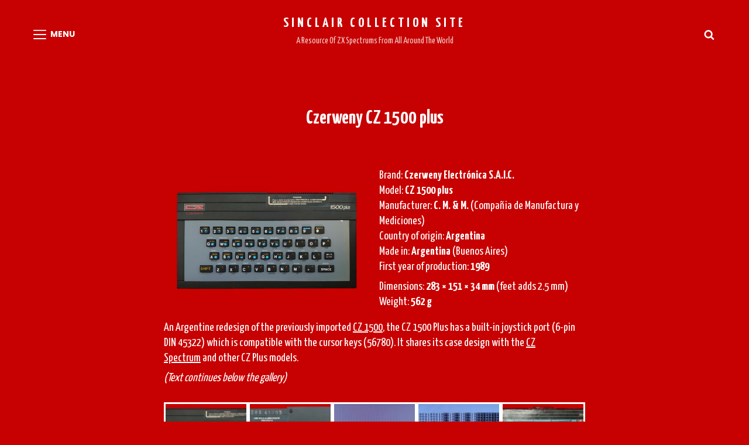

--- FILE ---
content_type: text/css
request_url: https://www.sinclaircollection.site/wp-content/uploads/elementor/css/post-58.css?ver=1724761263
body_size: 336
content:
.elementor-kit-58{--e-global-color-primary:#6EC1E4;--e-global-color-secondary:#54595F;--e-global-color-text:#7A7A7A;--e-global-color-accent:#61CE70;--e-global-color-9a49864:#EDEDED;--e-global-typography-primary-font-family:"Yanone Kaffeesatz";--e-global-typography-primary-font-weight:600;--e-global-typography-secondary-font-family:"Rock Salt";--e-global-typography-secondary-font-weight:400;--e-global-typography-text-font-family:"Yanone Kaffeesatz";--e-global-typography-text-font-weight:400;--e-global-typography-accent-font-family:"Roboto";--e-global-typography-accent-font-weight:500;color:#FFFFFF;font-family:"Yanone Kaffeesatz", Sans-serif;font-size:20px;font-weight:400;}.elementor-kit-58 p{margin-bottom:8px;}.elementor-kit-58 a{color:#FFFFFF;}.elementor-kit-58 a:hover{color:#FEA6A6;}.elementor-kit-58 h1{color:#FFFFFF;font-size:34px;}.elementor-kit-58 h2{color:#FFFFFF;font-family:"Share Tech", Sans-serif;}.elementor-kit-58 h3{color:#FFFFFF;}.elementor-kit-58 h4{color:#FFFFFF;}.elementor-kit-58 img{border-radius:0px 0px 0px 0px;}.elementor-section.elementor-section-boxed > .elementor-container{max-width:740px;}.e-con{--container-max-width:740px;}.elementor-widget:not(:last-child){margin-block-end:20px;}.elementor-element{--widgets-spacing:20px 20px;}@media(max-width:1024px){.elementor-section.elementor-section-boxed > .elementor-container{max-width:1024px;}.e-con{--container-max-width:1024px;}}@media(max-width:767px){.elementor-section.elementor-section-boxed > .elementor-container{max-width:767px;}.e-con{--container-max-width:767px;}}

--- FILE ---
content_type: text/css
request_url: https://www.sinclaircollection.site/wp-content/uploads/elementor/css/post-2929.css?ver=1724859486
body_size: 191
content:
.elementor-bc-flex-widget .elementor-2929 .elementor-element.elementor-element-a2c019f.elementor-column .elementor-widget-wrap{align-items:center;}.elementor-2929 .elementor-element.elementor-element-a2c019f.elementor-column.elementor-element[data-element_type="column"] > .elementor-widget-wrap.elementor-element-populated{align-content:center;align-items:center;}.elementor-2929 .elementor-element.elementor-element-237d6ab{line-height:26px;}.elementor-2929 .elementor-element.elementor-element-76d509a{line-height:26px;}.elementor-2929 .elementor-element.elementor-element-1209ef0 .gallery-item img{border-style:solid;}.elementor-2929 .elementor-element.elementor-element-1209ef0 .gallery-item .gallery-caption{text-align:center;}.elementor-2929 .elementor-element.elementor-element-50eee65{line-height:26px;}.elementor-bc-flex-widget .elementor-2929 .elementor-element.elementor-element-0bee15a.elementor-column .elementor-widget-wrap{align-items:center;}.elementor-2929 .elementor-element.elementor-element-0bee15a.elementor-column.elementor-element[data-element_type="column"] > .elementor-widget-wrap.elementor-element-populated{align-content:center;align-items:center;}@media(min-width:768px){.elementor-2929 .elementor-element.elementor-element-a2c019f{width:49.722%;}.elementor-2929 .elementor-element.elementor-element-71e2771{width:50.278%;}.elementor-2929 .elementor-element.elementor-element-9b01089{width:76.528%;}.elementor-2929 .elementor-element.elementor-element-0bee15a{width:22.991%;}}